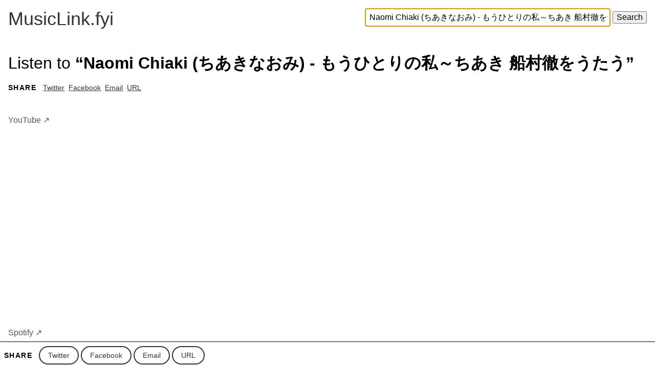

--- FILE ---
content_type: text/html; charset=UTF-8
request_url: https://www.musiclink.fyi/?q=Naomi+Chiaki+%28%E3%81%A1%E3%81%82%E3%81%8D%E3%81%AA%E3%81%8A%E3%81%BF%29+-+%E3%82%82%E3%81%86%E3%81%B2%E3%81%A8%E3%82%8A%E3%81%AE%E7%A7%81%EF%BD%9E%E3%81%A1%E3%81%82%E3%81%8D+%E8%88%B9%E6%9D%91%E5%BE%B9%E3%82%92%E3%81%86%E3%81%9F%E3%81%86
body_size: 2640
content:
<!DOCTYPE html>
<html>

<head>
  <link href="static/jquery-ui-1.12.1.custom/jquery-ui.min.css" rel="stylesheet" />
  <!-- <link href="static/font-awesome/font-awesome-css.min.css" rel="stylesheet"> -->
  <link href="static/styles.css" rel="stylesheet" />

      <!-- Google tag (gtag.js) -->
    <script async src="https://www.googletagmanager.com/gtag/js?id=G-6QVY45V3L9"></script>
    <script>
      window.dataLayer = window.dataLayer || [];

      function gtag() {
        dataLayer.push(arguments);
      }
      gtag('js', new Date());

      gtag('config', 'G-6QVY45V3L9');
    </script>
  
  <title>Naomi Chiaki (ちあきなおみ) - もうひとりの私～ちあき 船村徹をうたう | MusicLink</title>
</head>

<body class="pb5">
  <header>
    <div class="pa3 mb4 tl-m tl-m bg-white">
      <div class="cf">
        <div class="logo gothic">
          <a href="/" class="black-80 no-underline">
            MusicLink.fyi
          </a>
        </div>

        <div class="fl w-100 w-80-m w-80-l tr-ns">

          <form id="form" class="black-80" method="GET">
            <input id="search" name="q" class="input-reset ba b--black-20 m0 pa2 w-100 measure mt1 mt0-ns" type="text" aria-describedby="name-desc" autofocus value="Naomi Chiaki (ちあきなおみ) - もうひとりの私～ちあき 船村徹をうたう" />
            <input id="search-submit" class="mt1 mt0-ns" type="submit" value="Search" onclick="this.form.submit(); return false;" />
          </form>
        </div>

      </div> <!-- /cf -->
    </div>

  </header>

  
    <section class="ph3">

      <div class="mb4">
        <h1>
          <span class="fw1">Listen to </span>
          &ldquo;Naomi Chiaki (ちあきなおみ) - もうひとりの私～ちあき 船村徹をうたう&rdquo;
        </h1>
          <h3 class="f6 fw6 ttu tracked di-ns mr2">
    Share
  </h3>

  <!-- Twitter -->
  <a
    class="f6 dib dark-gray pr1"
    target="_blank"
    href="http://twitter.com/share?url=http%3A%2F%2Fwww.musiclink.fyi%2F%3Fq%3DNaomi%2BChiaki%2B%2528%25E3%2581%25A1%25E3%2581%2582%25E3%2581%258D%25E3%2581%25AA%25E3%2581%258A%25E3%2581%25BF%2529%2B-%2B%25E3%2582%2582%25E3%2581%2586%25E3%2581%25B2%25E3%2581%25A8%25E3%2582%258A%25E3%2581%25AE%25E7%25A7%2581%25EF%25BD%259E%25E3%2581%25A1%25E3%2581%2582%25E3%2581%258D%2B%25E8%2588%25B9%25E6%259D%2591%25E5%25BE%25B9%25E3%2582%2592%25E3%2581%2586%25E3%2581%259F%25E3%2581%2586&text=MusicLink+for+%E2%80%9CNaomi+Chiaki+%28%E3%81%A1%E3%81%82%E3%81%8D%E3%81%AA%E3%81%8A%E3%81%BF%29+-+%E3%82%82%E3%81%86%E3%81%B2%E3%81%A8%E3%82%8A%E3%81%AE%E7%A7%81%EF%BD%9E%E3%81%A1%E3%81%82%E3%81%8D+%E8%88%B9%E6%9D%91%E5%BE%B9%E3%82%92%E3%81%86%E3%81%9F%E3%81%86%E2%80%9D&via=musiclinkfyi"
  >
    Twitter
  </a>

  <!-- Facebook -->
  <a
    class="f6 dib dark-gray pr1"
    target="_blank"
    href="http://www.facebook.com/sharer/sharer.php?u=http%3A%2F%2Fwww.musiclink.fyi%2F%3Fq%3DNaomi%2BChiaki%2B%2528%25E3%2581%25A1%25E3%2581%2582%25E3%2581%258D%25E3%2581%25AA%25E3%2581%258A%25E3%2581%25BF%2529%2B-%2B%25E3%2582%2582%25E3%2581%2586%25E3%2581%25B2%25E3%2581%25A8%25E3%2582%258A%25E3%2581%25AE%25E7%25A7%2581%25EF%25BD%259E%25E3%2581%25A1%25E3%2581%2582%25E3%2581%258D%2B%25E8%2588%25B9%25E6%259D%2591%25E5%25BE%25B9%25E3%2582%2592%25E3%2581%2586%25E3%2581%259F%25E3%2581%2586"
  >
    Facebook
  </a>

  <!-- Email -->
  <a
    class="f6 dib dark-gray pr1"
    target="_blank"
    href="mailto:?subject=MusicLink+for+%E2%80%9CNaomi+Chiaki+%28%E3%81%A1%E3%81%82%E3%81%8D%E3%81%AA%E3%81%8A%E3%81%BF%29+-+%E3%82%82%E3%81%86%E3%81%B2%E3%81%A8%E3%82%8A%E3%81%AE%E7%A7%81%EF%BD%9E%E3%81%A1%E3%81%82%E3%81%8D+%E8%88%B9%E6%9D%91%E5%BE%B9%E3%82%92%E3%81%86%E3%81%9F%E3%81%86%E2%80%9D&body=http%3A%2F%2Fwww.musiclink.fyi%2F%3Fq%3DNaomi%2BChiaki%2B%2528%25E3%2581%25A1%25E3%2581%2582%25E3%2581%258D%25E3%2581%25AA%25E3%2581%258A%25E3%2581%25BF%2529%2B-%2B%25E3%2582%2582%25E3%2581%2586%25E3%2581%25B2%25E3%2581%25A8%25E3%2582%258A%25E3%2581%25AE%25E7%25A7%2581%25EF%25BD%259E%25E3%2581%25A1%25E3%2581%2582%25E3%2581%258D%2B%25E8%2588%25B9%25E6%259D%2591%25E5%25BE%25B9%25E3%2582%2592%25E3%2581%2586%25E3%2581%259F%25E3%2581%2586"
  >
    Email
  </a>

  <!-- URL -->
  <a
    class="f6 dib dark-gray pr1"
    href='javascript:prompt("Share this URL", "http:\/\/www.musiclink.fyi\/?q=Naomi+Chiaki+%28%E3%81%A1%E3%81%82%E3%81%8D%E3%81%AA%E3%81%8A%E3%81%BF%29+-+%E3%82%82%E3%81%86%E3%81%B2%E3%81%A8%E3%82%8A%E3%81%AE%E7%A7%81%EF%BD%9E%E3%81%A1%E3%81%82%E3%81%8D+%E8%88%B9%E6%9D%91%E5%BE%B9%E3%82%92%E3%81%86%E3%81%9F%E3%81%86");'
  >
    URL
  </a>
      </div>

      <!-- youtube -->
      <div class="mb4">
        <div class="cf">
          <div class="fl w-100">
            <h2 class="f5 fw1 m0 sticky">
              <a class="mid-gray link dim" target="_blank" href="https://www.youtube.com/results?search_query=Naomi+Chiaki+%28%E3%81%A1%E3%81%82%E3%81%8D%E3%81%AA%E3%81%8A%E3%81%BF%29+-+%E3%82%82%E3%81%86%E3%81%B2%E3%81%A8%E3%82%8A%E3%81%AE%E7%A7%81%EF%BD%9E%E3%81%A1%E3%81%82%E3%81%8D+%E8%88%B9%E6%9D%91%E5%BE%B9%E3%82%92%E3%81%86%E3%81%9F%E3%81%86">
                YouTube &#x2197;
              </a>
            </h2>
          </div>
          <div class="fl w-100 w-50-l">
            <div class="aspect-ratio aspect-ratio--16x9">
              <iframe src="https://www.youtube.com/embed?listType=search&list=Naomi+Chiaki+%28%E3%81%A1%E3%81%82%E3%81%8D%E3%81%AA%E3%81%8A%E3%81%BF%29+-+%E3%82%82%E3%81%86%E3%81%B2%E3%81%A8%E3%82%8A%E3%81%AE%E7%A7%81%EF%BD%9E%E3%81%A1%E3%81%82%E3%81%8D+%E8%88%B9%E6%9D%91%E5%BE%B9%E3%82%92%E3%81%86%E3%81%9F%E3%81%86" class="aspect-ratio--object" frameborder="0" webkitallowfullscreen mozallowfullscreen allowfullscreen></iframe>
            </div>
          </div>
        </div>
      </div>

      <!-- Spotify -->
      <div class="mb4">
        <h2 class="f5 lh-title fw1 mt0 sticky">
          <a class="mid-gray link dim" href="https://play.spotify.com/search/Naomi+Chiaki+%28%E3%81%A1%E3%81%82%E3%81%8D%E3%81%AA%E3%81%8A%E3%81%BF%29+-+%E3%82%82%E3%81%86%E3%81%B2%E3%81%A8%E3%82%8A%E3%81%AE%E7%A7%81%EF%BD%9E%E3%81%A1%E3%81%82%E3%81%8D+%E8%88%B9%E6%9D%91%E5%BE%B9%E3%82%92%E3%81%86%E3%81%9F%E3%81%86">
            Spotify &#x2197;
          </a>
        </h2>
        <div class="js-spotify-search" data-term="Naomi+Chiaki+%28%E3%81%A1%E3%81%82%E3%81%8D%E3%81%AA%E3%81%8A%E3%81%BF%29+-+%E3%82%82%E3%81%86%E3%81%B2%E3%81%A8%E3%82%8A%E3%81%AE%E7%A7%81%EF%BD%9E%E3%81%A1%E3%81%82%E3%81%8D+%E8%88%B9%E6%9D%91%E5%BE%B9%E3%82%92%E3%81%86%E3%81%9F%E3%81%86"></div>
      </div>

      <!-- Apple Music -->
      <div class="mb4">
        <h2 class="f5 lh-title fw1 mt0 sticky mb3">
          <a class="mid-gray link dim" href="https://music.apple.com/search?term=Naomi+Chiaki+%28%E3%81%A1%E3%81%82%E3%81%8D%E3%81%AA%E3%81%8A%E3%81%BF%29+-+%E3%82%82%E3%81%86%E3%81%B2%E3%81%A8%E3%82%8A%E3%81%AE%E7%A7%81%EF%BD%9E%E3%81%A1%E3%81%82%E3%81%8D+%E8%88%B9%E6%9D%91%E5%BE%B9%E3%82%92%E3%81%86%E3%81%9F%E3%81%86">
            Apple Music &#x2197;
          </a>
        </h2>
        <div class="js-apple-search" data-term="Naomi+Chiaki+%28%E3%81%A1%E3%81%82%E3%81%8D%E3%81%AA%E3%81%8A%E3%81%BF%29+-+%E3%82%82%E3%81%86%E3%81%B2%E3%81%A8%E3%82%8A%E3%81%AE%E7%A7%81%EF%BD%9E%E3%81%A1%E3%81%82%E3%81%8D+%E8%88%B9%E6%9D%91%E5%BE%B9%E3%82%92%E3%81%86%E3%81%9F%E3%81%86"></div>
      </div>

      <!-- See Also -->
      <div class="mb4">
        <!-- Title -->
        <div class="cf">
          <div class="fl w-100">
            <h2 class="f5 lh-title fw1 mt0 sticky">See Also</h2>
          </div>
          <div class="fl w-100">

            <dl class="lh-title mt0 col200px">
              <!-- <div class="w200 dib mb2">
                  <dt class="f6 b mt2">iTunes Store</dt>
                  <dd class="ml0">Search iTunes Store</dd>
                </div> -->
              <div class="w200 dib mb2">
                <a class="black no-underline dib link dim" target="_blank" href="https://www.amazon.com/s/?url=search-alias%3Daps&field-keywords=Naomi+Chiaki+%28%E3%81%A1%E3%81%82%E3%81%8D%E3%81%AA%E3%81%8A%E3%81%BF%29+-+%E3%82%82%E3%81%86%E3%81%B2%E3%81%A8%E3%82%8A%E3%81%AE%E7%A7%81%EF%BD%9E%E3%81%A1%E3%81%82%E3%81%8D+%E8%88%B9%E6%9D%91%E5%BE%B9%E3%82%92%E3%81%86%E3%81%9F%E3%81%86">
                  <dt class="f6 b mt2">Amazon.com</dt>
                  <dd class="ml0">Search Amazon.com</dd>
                </a>
              </div>
              <div class="w200 dib mb2">
                <a class="black no-underline dib link dim" target="_blank" href="https://listen.tidal.com/search/Naomi+Chiaki+%28%E3%81%A1%E3%81%82%E3%81%8D%E3%81%AA%E3%81%8A%E3%81%BF%29+-+%E3%82%82%E3%81%86%E3%81%B2%E3%81%A8%E3%82%8A%E3%81%AE%E7%A7%81%EF%BD%9E%E3%81%A1%E3%81%82%E3%81%8D+%E8%88%B9%E6%9D%91%E5%BE%B9%E3%82%92%E3%81%86%E3%81%9F%E3%81%86">
                  <dt class="f6 b mt2">Tidal</dt>
                  <dd class="ml0">Search Tidal to stream this.</dd>
                </a>
              </div>
              <div class="w200 dib mb2">
                <a class="black no-underline dib link dim" target="_blank" href="https://www.discogs.com/search/?type=all&q=Naomi+Chiaki+%28%E3%81%A1%E3%81%82%E3%81%8D%E3%81%AA%E3%81%8A%E3%81%BF%29+-+%E3%82%82%E3%81%86%E3%81%B2%E3%81%A8%E3%82%8A%E3%81%AE%E7%A7%81%EF%BD%9E%E3%81%A1%E3%81%82%E3%81%8D+%E8%88%B9%E6%9D%91%E5%BE%B9%E3%82%92%E3%81%86%E3%81%9F%E3%81%86">
                  <dt class="f6 b mt2">Discogs</dt>
                  <dd class="ml0">Search Discogs for copies of this.</dd>
                </a>
              </div>
              <div class="w200 dib mb2">
                <a class="black no-underline dib link dim" target="_blank" href="https://www.last.fm/search?q=Naomi+Chiaki+%28%E3%81%A1%E3%81%82%E3%81%8D%E3%81%AA%E3%81%8A%E3%81%BF%29+-+%E3%82%82%E3%81%86%E3%81%B2%E3%81%A8%E3%82%8A%E3%81%AE%E7%A7%81%EF%BD%9E%E3%81%A1%E3%81%82%E3%81%8D+%E8%88%B9%E6%9D%91%E5%BE%B9%E3%82%92%E3%81%86%E3%81%9F%E3%81%86">
                  <dt class="f6 b mt2">Last.fm</dt>
                  <dd class="ml0">Search Last.fm to see who listens to this.</dd>
                </a>
              </div>

              <div class="w200 dib mb2">
                <a class="black no-underline dib link dim" target="_blank" href="http://rateyourmusic.com/search?searchtype=l&searchterm=Naomi+Chiaki+%28%E3%81%A1%E3%81%82%E3%81%8D%E3%81%AA%E3%81%8A%E3%81%BF%29+-+%E3%82%82%E3%81%86%E3%81%B2%E3%81%A8%E3%82%8A%E3%81%AE%E7%A7%81%EF%BD%9E%E3%81%A1%E3%81%82%E3%81%8D+%E8%88%B9%E6%9D%91%E5%BE%B9%E3%82%92%E3%81%86%E3%81%9F%E3%81%86">
                  <dt class="f6 b mt2">Rate Your Music</dt>
                  <dd class="ml0">Search Rate Your Music for reviews.</dd>
                </a>
              </div>

              <div class="w200 dib mb2">
                <a class="black no-underline dib link dim" target="_blank" href="http://www.ebay.com/sch/i.html?_nkw=Naomi+Chiaki+%28%E3%81%A1%E3%81%82%E3%81%8D%E3%81%AA%E3%81%8A%E3%81%BF%29+-+%E3%82%82%E3%81%86%E3%81%B2%E3%81%A8%E3%82%8A%E3%81%AE%E7%A7%81%EF%BD%9E%E3%81%A1%E3%81%82%E3%81%8D+%E8%88%B9%E6%9D%91%E5%BE%B9%E3%82%92%E3%81%86%E3%81%9F%E3%81%86">
                  <dt class="f6 b mt2">Ebay</dt>
                  <dd class="ml0">Search Ebay to purchase this.</dd>
                </a>
              </div>

              <div class="w200 dib mb2">
                <a class="black no-underline dib link dim" target="_blank" href="http://www.allmusic.com/search/all/Naomi+Chiaki+%28%E3%81%A1%E3%81%82%E3%81%8D%E3%81%AA%E3%81%8A%E3%81%BF%29+-+%E3%82%82%E3%81%86%E3%81%B2%E3%81%A8%E3%82%8A%E3%81%AE%E7%A7%81%EF%BD%9E%E3%81%A1%E3%81%82%E3%81%8D+%E8%88%B9%E6%9D%91%E5%BE%B9%E3%82%92%E3%81%86%E3%81%9F%E3%81%86">
                  <dt class="f6 b mt2">All Music Guide</dt>
                  <dd class="ml0">Search All Music Guide for reviews and related music.</dd>
                </a>
              </div>

              <div class="w200 dib mb2">
                <a class="black no-underline dib link dim" target="_blank" href="https://archive.org/search.php?query=Naomi+Chiaki+%28%E3%81%A1%E3%81%82%E3%81%8D%E3%81%AA%E3%81%8A%E3%81%BF%29+-+%E3%82%82%E3%81%86%E3%81%B2%E3%81%A8%E3%82%8A%E3%81%AE%E7%A7%81%EF%BD%9E%E3%81%A1%E3%81%82%E3%81%8D+%E8%88%B9%E6%9D%91%E5%BE%B9%E3%82%92%E3%81%86%E3%81%9F%E3%81%86">
                  <dt class="f6 b mt2">Archive.org</dt>
                  <dd class="ml0">Search the Internet Archive for music, books and videos.</dd>
                </a>
              </div>

            </dl>
          </div>
        </div>
      </div>

    </section>
  
        <img src="//ir-na.amazon-adsystem.com/e/ir?t=r207f-20&l=ur2&o=1" width="1" height="1" border="0" alt="" style="border:none !important; margin:0px !important;" />
  
  
    <footer class="bg-white bt bt1 pa2 fixed bottom-0 w-100 z-999">
      <div class="">
        <h3 class="f6 fw6 ttu tracked di-ns mr2">
          Share
        </h3>

        <!-- Twitter -->
        <a class="f6 no-underline br-pill ba bw1 ph3 pv2  dib dark-gray" target="_blank" href="http://twitter.com/share?url=http%3A%2F%2Fwww.musiclink.fyi%2F%3Fq%3DNaomi%2BChiaki%2B%2528%25E3%2581%25A1%25E3%2581%2582%25E3%2581%258D%25E3%2581%25AA%25E3%2581%258A%25E3%2581%25BF%2529%2B-%2B%25E3%2582%2582%25E3%2581%2586%25E3%2581%25B2%25E3%2581%25A8%25E3%2582%258A%25E3%2581%25AE%25E7%25A7%2581%25EF%25BD%259E%25E3%2581%25A1%25E3%2581%2582%25E3%2581%258D%2B%25E8%2588%25B9%25E6%259D%2591%25E5%25BE%25B9%25E3%2582%2592%25E3%2581%2586%25E3%2581%259F%25E3%2581%2586&text=MusicLink+for+%E2%80%9CNaomi+Chiaki+%28%E3%81%A1%E3%81%82%E3%81%8D%E3%81%AA%E3%81%8A%E3%81%BF%29+-+%E3%82%82%E3%81%86%E3%81%B2%E3%81%A8%E3%82%8A%E3%81%AE%E7%A7%81%EF%BD%9E%E3%81%A1%E3%81%82%E3%81%8D+%E8%88%B9%E6%9D%91%E5%BE%B9%E3%82%92%E3%81%86%E3%81%9F%E3%81%86%E2%80%9D&via=musiclinkfyi">
          Twitter
        </a>

        <!-- Facebook -->
        <a class="f6 no-underline br-pill ba bw1 ph3 pv2  dib dark-gray" target="_blank" href="http://www.facebook.com/sharer/sharer.php?u=http%3A%2F%2Fwww.musiclink.fyi%2F%3Fq%3DNaomi%2BChiaki%2B%2528%25E3%2581%25A1%25E3%2581%2582%25E3%2581%258D%25E3%2581%25AA%25E3%2581%258A%25E3%2581%25BF%2529%2B-%2B%25E3%2582%2582%25E3%2581%2586%25E3%2581%25B2%25E3%2581%25A8%25E3%2582%258A%25E3%2581%25AE%25E7%25A7%2581%25EF%25BD%259E%25E3%2581%25A1%25E3%2581%2582%25E3%2581%258D%2B%25E8%2588%25B9%25E6%259D%2591%25E5%25BE%25B9%25E3%2582%2592%25E3%2581%2586%25E3%2581%259F%25E3%2581%2586">
          Facebook
        </a>

        <!-- Email -->
        <a class="f6 no-underline br-pill ba bw1 ph3 pv2  dib dark-gray" target="_blank" href="mailto:?subject=MusicLink+for+%E2%80%9CNaomi+Chiaki+%28%E3%81%A1%E3%81%82%E3%81%8D%E3%81%AA%E3%81%8A%E3%81%BF%29+-+%E3%82%82%E3%81%86%E3%81%B2%E3%81%A8%E3%82%8A%E3%81%AE%E7%A7%81%EF%BD%9E%E3%81%A1%E3%81%82%E3%81%8D+%E8%88%B9%E6%9D%91%E5%BE%B9%E3%82%92%E3%81%86%E3%81%9F%E3%81%86%E2%80%9D&body=MusicLink+for+%E2%80%9CNaomi+Chiaki+%28%E3%81%A1%E3%81%82%E3%81%8D%E3%81%AA%E3%81%8A%E3%81%BF%29+-+%E3%82%82%E3%81%86%E3%81%B2%E3%81%A8%E3%82%8A%E3%81%AE%E7%A7%81%EF%BD%9E%E3%81%A1%E3%81%82%E3%81%8D+%E8%88%B9%E6%9D%91%E5%BE%B9%E3%82%92%E3%81%86%E3%81%9F%E3%81%86%E2%80%9D+%E2%80%93+http%3A%2F%2Fwww.musiclink.fyi%2F%3Fq%3DNaomi%2BChiaki%2B%2528%25E3%2581%25A1%25E3%2581%2582%25E3%2581%258D%25E3%2581%25AA%25E3%2581%258A%25E3%2581%25BF%2529%2B-%2B%25E3%2582%2582%25E3%2581%2586%25E3%2581%25B2%25E3%2581%25A8%25E3%2582%258A%25E3%2581%25AE%25E7%25A7%2581%25EF%25BD%259E%25E3%2581%25A1%25E3%2581%2582%25E3%2581%258D%2B%25E8%2588%25B9%25E6%259D%2591%25E5%25BE%25B9%25E3%2582%2592%25E3%2581%2586%25E3%2581%259F%25E3%2581%2586">
          Email
        </a>

        <!-- URL -->
        <a class="f6 no-underline br-pill ba bw1 ph3 pv2  dib dark-gray" href='javascript:prompt("Share this URL", "http:\/\/www.musiclink.fyi\/?q=Naomi+Chiaki+%28%E3%81%A1%E3%81%82%E3%81%8D%E3%81%AA%E3%81%8A%E3%81%BF%29+-+%E3%82%82%E3%81%86%E3%81%B2%E3%81%A8%E3%82%8A%E3%81%AE%E7%A7%81%EF%BD%9E%E3%81%A1%E3%81%82%E3%81%8D+%E8%88%B9%E6%9D%91%E5%BE%B9%E3%82%92%E3%81%86%E3%81%9F%E3%81%86");'>
          URL
        </a>

      </div>
    </footer>

  
  <script src="static/jquery-1.12.4/jquery.min.js" type="text/javascript"></script>
  <script src="static/jquery-ui-1.12.1.custom/jquery-ui.min.js" type="text/javascript"></script>
  <script src="static/main.js" type="text/javascript"></script>

    <img src="https://mtrc.undefined.fyi/services/plusplus.php?p=host%3Dwww.musiclink.fyi%26page%3D%252F%253Fq%253DNaomi%252BChiaki%252B%252528%2525E3%252581%2525A1%2525E3%252581%252582%2525E3%252581%25258D%2525E3%252581%2525AA%2525E3%252581%25258A%2525E3%252581%2525BF%252529%252B-%252B%2525E3%252582%252582%2525E3%252581%252586%2525E3%252581%2525B2%2525E3%252581%2525A8%2525E3%252582%25258A%2525E3%252581%2525AE%2525E7%2525A7%252581%2525EF%2525BD%25259E%2525E3%252581%2525A1%2525E3%252581%252582%2525E3%252581%25258D%252B%2525E8%252588%2525B9%2525E6%25259D%252591%2525E5%2525BE%2525B9%2525E3%252582%252592%2525E3%252581%252586%2525E3%252581%25259F%2525E3%252581%252586" alt="" />
</body>

</html>